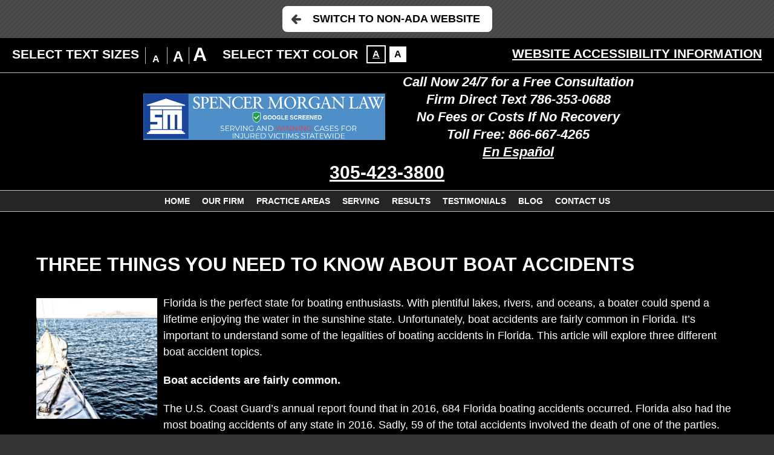

--- FILE ---
content_type: application/javascript
request_url: https://www.smorganlaw.com/wp-content/themes/SGM2017_mirror/js/script.js?t=1769334016
body_size: 2994
content:
(
	function ( $ ) {
		var htmlEL = $( 'html' ),
			bodyEL = $( 'body' ),
			htmlAndBody = $( 'html, body' ),
			isFrontPage = bodyEL.hasClass( 'home' ),
			rTO,
			mainMenu = $( '#mainMenu' ),
			syncMenu = $( '#syncMenu' ),
			fsMenuOn = false,
			lastPos,
			menuToggle = $( '.menuToggle' )

		//Form JS Begins
		$( '.validateForm' ).validate()
		//Clear Inputs / Textareas that are not of the type 'submit'
		$( 'input,textarea' ).each( function () {
			if ( $( this ).attr( 'type' ) != 'submit' ) {
				var default_value = this.value
				$( this ).focus( function () {
					if ( this.value == default_value ) {
						this.value = ''
					}
				} )
				$( this ).blur( function () {
					if ( this.value == '' ) {
						this.value = default_value
					}
				} )
			}
			$( this ).hover( function () {
				$( this ).addClass( 'display' )
			}, function () {
				$( this ).removeClass( 'display' )
			} )
		} )
		//Form JS Ends

		// Paste validators below

		//Validate Phone Number
$.validator.addMethod(
	"phone",
	function ( value, element ) {
		var numStr = $( element ).val().replace( /\D/g, '' );
		if ( numStr.charAt( 0 ) == 1 ) {
			numStr = numStr.slice( 1 );
		}
		return this.optional( element ) || numStr.length == 10;
	},
	"<span role='status'>Please enter a 10 digit phone number. Ex: 555-555-5555</span>"
);
//Accessibility Form
$( '#form_1000' ).validate( {
	rules: {
		Name: {
			required: true,
		},
		Email_Address: {
			required: true,
			email: true
		},
		Telephone: {
			phone: true
		},
		Message: {
			required: true,
			minlength: 10
		}

	}
} );
//  Contact Us + General Inquiries Form
$( '#form_1002' ).validate( {
	rules: {
		Name: {
			required: true,
		},
		Email_Address: {
			required: true,
			email: true
		},
		Telephone: {
			required: true,
			phone: true
		},
		Reason_you_would_like_to_be_contacted: {
			required: true,
			minlength: 10
		}
	}
} );
//Footer Form
$( '#form_1003' ).validate( {
	rules: {
		Name: {
			required: true,
		},
		Email_Address: {
			required: true,
			email: true
		},
		Telephone: {
			required: true,
			phone: true
		},
		Message: {
			required: true,
			minlength: 10
		}

	}
} );

		// End validators

		//Results/Practice Areas Read More Links
	var resultMoreLinks = document.getElementsByClassName('resultDetailsLink');
	for(var ii = 0; ii < resultMoreLinks.length; ii++) {

		resultMoreLinks[ii].addEventListener('click', function(e){
			e.preventDefault();
			var curLink = this;
			curLink.parentNode.className += ' showResult';
		});
	}

		$( '.global-arrows a' ).click( function ( e ) {
			e.preventDefault()
		} );

		(
			function () {
				//WCAG TOOLBAR
				//Cookie Functions
				function setCookie( cname, cvalue, exdays ) {
					var d = new Date()
					d.setTime( d.getTime() + (
						exdays * 24 * 60 * 60 * 1000
					) )
					var expires = 'expires=' + d.toGMTString()
					document.cookie = cname + '=' + cvalue + ';' + expires + ';path=/'
				}

				//Mobile
				$( '#wcag-toolbar h2 a' ).click( function ( e ) {
					e.preventDefault()
					$( '.wtb-main' ).slideToggle()
					$( '.wtb-close' ).click( function ( e ) {
						e.preventDefault()
						$( '.wtb-main' ).slideUp()
					} )
				} )
				$( '#mobMenuItems a' ).click( function () {
					if ( $( '.wtb-main' ).is( ':visible' ) ) {
						$( '.wtb-main' ).slideUp()
					}
				} )
				//Change text size
				$( '.wtb-sizeOptions > li > a' ).click( function ( e ) {
					e.preventDefault()
					$( '.wtb-sizeCurrent' ).removeClass( 'wtb-sizeCurrent' )
					$( this ).parent( 'li' ).addClass( 'wtb-sizeCurrent' )
					$( 'html' ).css( 'font-size', $( this ).data( 'size' ) + '%' )
					setCookie( 'textSize', $( this ).data( 'size' ), 2050 )
				} )
				//Change colors
				$( '.wtb-inversionOptions a' ).click( function ( e ) {
					e.preventDefault()
					$( '.wtb-inversionCurrent' ).removeClass( 'wtb-inversionCurrent' )
					$( this ).parent( 'li' ).addClass( 'wtb-inversionCurrent' )
					if ( !$( 'body' ).hasClass( 'inv' ) && $( this ).data( 'inversion' ) === 100 ) {
						$( 'body' ).addClass( 'inv' )
					} else {
						if ( $( 'body' ).hasClass( 'inv' ) && $( this ).data( 'inversion' ) === 0 ) {
							$( 'body' ).removeClass( 'inv' )
						}
					}
					setCookie( 'inversion', $( this ).data( 'inversion' ), 2050 )
				} )
			}
		)();
		(function(){
			// Vimeo Modal Window
			var modalContent = document.createElement('div');
			modalContent.classList.add('vmContent');
			var vimVidWrap = document.createElement('div');
			vimVidWrap.classList.add('vimeo-embed-cont');
			var vimVid = document.createElement('iframe');
			vimVid.classList.add('vm-video');
			vimVidWrap.appendChild(vimVid);
			modalContent.appendChild(vimVidWrap);
			var theBody = document.querySelector('body');
			//Create + Append Modal Window
			var vimeoLinks = document.querySelectorAll('a[data-vimeo]');
			for (var i = 0; i < vimeoLinks.length; i++) {
				vimeoLinks[i].addEventListener('click', function(e){
					e.preventDefault();
					//Set Vid Source
					var videoID = this.getAttribute('data-vimeo');
					var vimSrc = "https://player.vimeo.com/video/" + videoID + "?autoplay=true";
					vimVid.setAttribute('src', vimSrc);

					//Append Video + Modal
					var modal = document.createElement('div');
					modal.classList.add('vimeo-modal');

					modal.appendChild(modalContent);
					theBody.appendChild(modal);

					//Remove Modal Window
					modal.addEventListener('click',function(){
						theBody.removeChild(modal);
					});
				});
			}
		})();
		(
			function () {
				// Main Nav Tabbing Functionality

				//Make sure all main menu items are tabable
				function mmAddHref() {
					var navLinks = $( 'nav.mm .menu-item a' )
					for ( var i = 0; i < navLinks.length; i ++ ) {
						if ( $( navLinks[i] ).attr( 'href' ) == null ) {
							$( navLinks[i] ).attr( 'href', '#' )
						}
					}
				}

				mmAddHref()

				function removeFocused() {
					$( '.focused' ).removeClass( 'focused' )
				}

				$( 'nav.mm .menu-item a' ).focus( function () {
					var navItemLI = $( this ).parent( 'li' )

					navItemLI.find( '.focused' ).removeClass( 'focused' )
					navItemLI.prev( 'li' ).removeClass( 'focused' )
					navItemLI.next( 'li' ).removeClass( 'focused' )
					if ( navItemLI.hasClass( 'menu-item-has-children' ) ) {
						navItemLI.addClass( 'focused' )
					}
					$( '#mainMenu' ).hover( function () {
						removeFocused()
					} )
					$( 'body' ).on( 'click', function () {
						removeFocused()
					} )
				} )
			}()
		)

		function bodyMenuClassToggle( goMob ) {
			if ( goMob ) {
				bodyEL.removeClass( 'dsktp_menu' ).addClass( 'mob_menu' )
			} else {
				bodyEL.removeClass( 'mob_menu' ).addClass( 'dsktp_menu' )
			}
		}

		function mmToggle( goMob ) {
			if ( goMob ) {
				mainMenu.removeClass( 'mm' ).addClass( 'mm_mob' )
			} else {
				mainMenu.removeClass( 'mm_mob' ).addClass( 'mm' )
			}
		}

		function menuer() {
			if ( syncMenu.css( 'z-index' ) == 1 ) {
				bodyMenuClassToggle( false )
				if ( !fsMenuOn ) {
					mmToggle( false )
				}
			} else {
				bodyMenuClassToggle( true )
				if ( !fsMenuOn ) {
					mmToggle( true )
				}
			}
		}

		function fullScreenMenu( enableFS ) {
			if ( enableFS ) {
				fsMenuOn = true
				lastPos = bodyEL.scrollTop()
				if ( lastPos == 0 ) {
					lastPos = htmlEL.scrollTop()
				}
				bodyEL.addClass( 'fsMenuOn' )
				htmlAndBody.animate( {scrollTop: 0}, 0 )
				mmToggle( true )
			} else {
				fsMenuOn = false
				bodyEL.removeClass( 'fsMenuOn' )
				htmlAndBody.animate( {scrollTop: lastPos}, 0 )
				menuer()
			}
		}

		menuToggle.click( function ( e ) {
			e.preventDefault()
			if ( !fsMenuOn ) {
				fullScreenMenu( true )
			} else {
				fullScreenMenu( false )
			}
		} )

		var stickyZone = false,
			isTouchDevice = 'ontouchstart' in window || 'onmsgesturechange' in window

		function stickyMenu() {
			if ( $( window ).scrollTop() > 50 ) {
				if ( stickyZone ) {
					return
				}
				bodyEL.addClass( 'sticky_zone' )
				stickyZone = true
			} else {
				if ( !stickyZone ) {
					return
				}
				bodyEL.removeClass( 'sticky_zone' )
				stickyZone = false
			}
		}

		/* Init */
		menuer()
//	if(isTouchDevice) {animation_elements.removeClass('animated');}
		stickyMenu()

		/* Resize */
		$( window ).resize( function () {
			rTO = setTimeout( function () {
				clearTimeout( rTO )
				menuer()
				stickyMenu()
			}, 100 )
		} )

		/* Scroll */
		$( window ).on( {
			'scroll touchmove': function () {
				stickyMenu()
			}
		} );

		/* Target _blank Issue */
		(
			function () {
				$( 'a[target=_blank]' ).each( function () {
					var newREL = $( this ).attr( 'rel' )
					if ( newREL === undefined ) {
						newREL = ''
					} else {
						newREL += ' '
					}
					newREL += 'noopener noreferrer'
					$( this ).attr( 'rel', newREL )
				} )
			}
		)();
		//Allow dropdowns on touchscreens
		(
			function () {
				var touchedScreen = false
				window.addEventListener( 'touchstart', function () {
					touchedScreen = true
				} )
				$( 'nav.mm a' ).click( function ( e ) {
					if ( !touchedScreen ) {
						return true
					}
					var clickedItem = $( this )
					if ( clickedItem.siblings( 'ul' ).length === 0 ) {
						return true
					}
					var clickedAttr = clickedItem.attr( 'data-clicked' )
					if ( typeof clickedAttr === typeof undefined ) {
						e.preventDefault()
						clickedItem.attr( 'data-clicked', '1' )
					}
				} )
			}
		)();
		//Sharing icons
		(
			function () {
				$( 'a.dskSharingIcon' ).click( function () {
					var url = $( this ).data( 'url' )
					$( this ).attr( 'href', url )
				} )
			}
		)()

	}( jQuery )
);
(
	function () {
		var head = document.getElementsByTagName( 'head' )[0], fonts = document.createElement( 'link' )
		fonts.rel = 'stylesheet', fonts.type = 'text/css', fonts.href = '#', fonts.media = 'all', head.appendChild( fonts )
	}
)()
